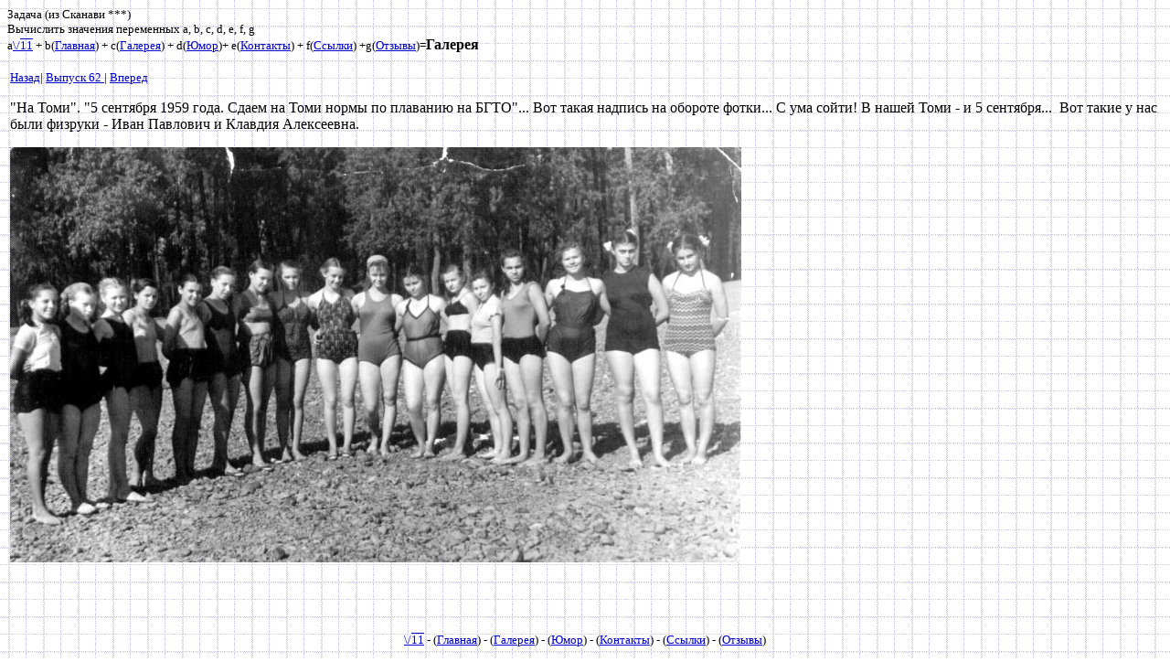

--- FILE ---
content_type: text/html
request_url: https://root11.com/1962/pages/Tom_river.html
body_size: 1041
content:
<html><!-- #BeginTemplate "/Templates/page.dwt" --><!-- DW6 -->
<head>
<!-- #BeginEditable "doctitle" --> 
<title>page</title>
<!-- #EndEditable --> 
<meta http-equiv="Content-Type" content="text/html; charset=windows-1251">
<style type="text/css">.root {  text-decoration: overline}
</style>
</head>

<body bgcolor="#FFFFFF" background="../../images/cell.gif" text="#000000" link="#0000CC" vlink="#990099" alink="#99CCFF">
<font size="2">Задача (из Сканави ***)<br>
Вычислить значения переменных a, b, c, d, e, f, g</font><br>
<font size="2">a<a href="../../default.htm" target="_top">\/<span class="root">11</span></a> 
+ b(<a href="../../aboutfrm.htm" target="_top">Главная</a>) + c(<a href="../../galeryfrm.htm" target="_top">Галерея</a>) 
+ d(<a href="../../humorfrm.htm" target="_top">Юмор</a>)+ e(<a href="../../contactfrm.htm" target="_top">Контакты</a>) 
+ f(<a href="../../linksfrm.htm" target="_top">Ссылки</a>) +g(<a href="../../guestfrm.htm" target="_top">Отзывы</a>)=</font><!-- #BeginEditable "Section" --><font size="3"><b>Галерея</b></font><!-- #EndEditable --> 
<p><!-- #BeginEditable "content" -->
<table border=0>
<tr>
    <td align="left"> <p><font size="2"><a href="On_the_hill.html">Назад</a>| <a href="../index.htm">Выпуск 62 </a> | <a href="20_years_after.html">Вперед</a></font> 
        </p>
      <p> "На Томи". "5 сентября 1959 года. Сдаем на Томи нормы по плаванию на   БГТО"... Вот такая надпись на обороте фотки... С ума сойти! В нашей Томи   - и 5 сентября...  Вот такие у нас были физруки - Иван Павлович и   Клавдия Алексеевна.</p>
      <p><img src="../images/Tom_river.jpg" alt="tom" width="800" height="454"><br>
        <br>
      </p></td>
</tr>

<tr>
<td align="center">
<br><br></td>
</tr>
</table>
<!-- #EndEditable --></p>
<p align="center"><font size="2"><a href="default.htm" target="_top">\/<span class="root">11</span></a> 
  - (<a href="../../aboutfrm.htm" target="_top">Главная</a>) - (<a href="../../galeryfrm.htm" target="_top">Галерея</a>) 
  - (<a href="../../humorfrm.htm" target="_top">Юмор</a>) - (<a href="../../contactfrm.htm" target="_top">Контакты</a>) 
  - (<a href="../../linksfrm.htm" target="_top">Ссылки</a>) - (<a href="../../guestfrm.htm" target="_top">Отзывы</a>)</font></p>
</body>
<!-- #EndTemplate --></html>
